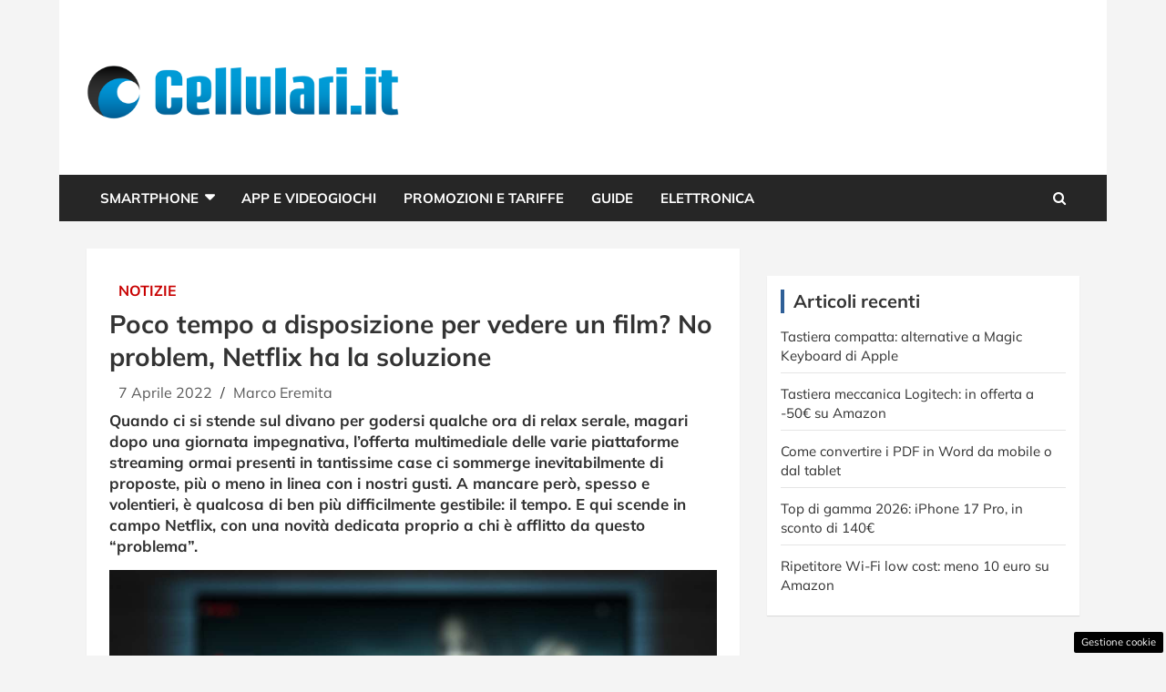

--- FILE ---
content_type: text/html; charset=UTF-8
request_url: https://www.cellulari.it/poco-tempo-a-disposizione-per-vedere-un-film-no-problem-netflix-ha-la-soluzione/
body_size: 17202
content:
<!doctype html>
<html lang="it-IT">
<head>

	
	<meta charset="UTF-8"><link rel="preload" href="https://www.cellulari.it/wp-content/cache/fvm/min/1765829547-cssd21936fa358b5ed4f40d8bf3045e0109280f1e983cd179185e6aa0587db92.css" as="style" media="all" />
<link rel="preload" href="https://www.cellulari.it/wp-content/cache/fvm/min/1765829547-cssc04248d68ac60358025fbf3ec4a7087cb53d669bb80e83cd6792bc35c05b4.css" as="style" media="all" />
<link rel="preload" href="https://www.cellulari.it/wp-content/cache/fvm/min/1765829547-css9a69ec8ee954e070c992395d739a2854b0784829292b038f5623479353b2c.css" as="style" media="all" />
<link rel="preload" href="https://www.cellulari.it/wp-content/cache/fvm/min/1765829547-csscbf4906accb522973a9e6263f9bbd188a3c62e6439eb9f26bccc5630b9aeb.css" as="style" media="all" />
<link rel="preload" href="https://www.cellulari.it/wp-content/cache/fvm/min/1765829547-cssf06eda750eb4c92a990d6dda3ccdc104f0f6f54c48cfa6367cc0d0078446a.css" as="style" media="all" />
<link rel="preload" href="https://www.cellulari.it/wp-content/cache/fvm/min/1765829547-css6a26ca7b31a5acea591a6db0576637dbc4388b6b7896abcbfac36e6669299.css" as="style" media="all" />
<link rel="preload" href="https://www.cellulari.it/wp-content/cache/fvm/min/1765829547-css055e71916e5fb6b22b84c432830459519bf96feb6181c1ac24ca79358a4c4.css" as="style" media="all" />
<link rel="preload" href="https://www.cellulari.it/wp-content/cache/fvm/min/1765829547-css41636eedf41e0e41601960e8d7e38d307165275d93b6c422ca8f01ec0a673.css" as="style" media="all" />
<link rel="preload" href="https://www.cellulari.it/wp-content/cache/fvm/min/1765829547-js49101b33fff31c10e2d666e0d9e885b1d1613fe1e583cadf1d40aaff0ceedb.js" as="script" />
<link rel="preload" href="https://www.cellulari.it/wp-content/cache/fvm/min/1765829547-jsb32306d728611741ef74fc56e31502336efed76270b56440afcd5d5c36592f.js" as="script" /><script data-cfasync="false">if(navigator.userAgent.match(/MSIE|Internet Explorer/i)||navigator.userAgent.match(/Trident\/7\..*?rv:11/i)){var href=document.location.href;if(!href.match(/[?&]iebrowser/)){if(href.indexOf("?")==-1){if(href.indexOf("#")==-1){document.location.href=href+"?iebrowser=1"}else{document.location.href=href.replace("#","?iebrowser=1#")}}else{if(href.indexOf("#")==-1){document.location.href=href+"&iebrowser=1"}else{document.location.href=href.replace("#","&iebrowser=1#")}}}}</script>
<script data-cfasync="false">class FVMLoader{constructor(e){this.triggerEvents=e,this.eventOptions={passive:!0},this.userEventListener=this.triggerListener.bind(this),this.delayedScripts={normal:[],async:[],defer:[]},this.allJQueries=[]}_addUserInteractionListener(e){this.triggerEvents.forEach(t=>window.addEventListener(t,e.userEventListener,e.eventOptions))}_removeUserInteractionListener(e){this.triggerEvents.forEach(t=>window.removeEventListener(t,e.userEventListener,e.eventOptions))}triggerListener(){this._removeUserInteractionListener(this),"loading"===document.readyState?document.addEventListener("DOMContentLoaded",this._loadEverythingNow.bind(this)):this._loadEverythingNow()}async _loadEverythingNow(){this._runAllDelayedCSS(),this._delayEventListeners(),this._delayJQueryReady(this),this._handleDocumentWrite(),this._registerAllDelayedScripts(),await this._loadScriptsFromList(this.delayedScripts.normal),await this._loadScriptsFromList(this.delayedScripts.defer),await this._loadScriptsFromList(this.delayedScripts.async),await this._triggerDOMContentLoaded(),await this._triggerWindowLoad(),window.dispatchEvent(new Event("wpr-allScriptsLoaded"))}_registerAllDelayedScripts(){document.querySelectorAll("script[type=fvmdelay]").forEach(e=>{e.hasAttribute("src")?e.hasAttribute("async")&&!1!==e.async?this.delayedScripts.async.push(e):e.hasAttribute("defer")&&!1!==e.defer||"module"===e.getAttribute("data-type")?this.delayedScripts.defer.push(e):this.delayedScripts.normal.push(e):this.delayedScripts.normal.push(e)})}_runAllDelayedCSS(){document.querySelectorAll("link[rel=fvmdelay]").forEach(e=>{e.setAttribute("rel","stylesheet")})}async _transformScript(e){return await this._requestAnimFrame(),new Promise(t=>{const n=document.createElement("script");let r;[...e.attributes].forEach(e=>{let t=e.nodeName;"type"!==t&&("data-type"===t&&(t="type",r=e.nodeValue),n.setAttribute(t,e.nodeValue))}),e.hasAttribute("src")?(n.addEventListener("load",t),n.addEventListener("error",t)):(n.text=e.text,t()),e.parentNode.replaceChild(n,e)})}async _loadScriptsFromList(e){const t=e.shift();return t?(await this._transformScript(t),this._loadScriptsFromList(e)):Promise.resolve()}_delayEventListeners(){let e={};function t(t,n){!function(t){function n(n){return e[t].eventsToRewrite.indexOf(n)>=0?"wpr-"+n:n}e[t]||(e[t]={originalFunctions:{add:t.addEventListener,remove:t.removeEventListener},eventsToRewrite:[]},t.addEventListener=function(){arguments[0]=n(arguments[0]),e[t].originalFunctions.add.apply(t,arguments)},t.removeEventListener=function(){arguments[0]=n(arguments[0]),e[t].originalFunctions.remove.apply(t,arguments)})}(t),e[t].eventsToRewrite.push(n)}function n(e,t){let n=e[t];Object.defineProperty(e,t,{get:()=>n||function(){},set(r){e["wpr"+t]=n=r}})}t(document,"DOMContentLoaded"),t(window,"DOMContentLoaded"),t(window,"load"),t(window,"pageshow"),t(document,"readystatechange"),n(document,"onreadystatechange"),n(window,"onload"),n(window,"onpageshow")}_delayJQueryReady(e){let t=window.jQuery;Object.defineProperty(window,"jQuery",{get:()=>t,set(n){if(n&&n.fn&&!e.allJQueries.includes(n)){n.fn.ready=n.fn.init.prototype.ready=function(t){e.domReadyFired?t.bind(document)(n):document.addEventListener("DOMContentLoaded2",()=>t.bind(document)(n))};const t=n.fn.on;n.fn.on=n.fn.init.prototype.on=function(){if(this[0]===window){function e(e){return e.split(" ").map(e=>"load"===e||0===e.indexOf("load.")?"wpr-jquery-load":e).join(" ")}"string"==typeof arguments[0]||arguments[0]instanceof String?arguments[0]=e(arguments[0]):"object"==typeof arguments[0]&&Object.keys(arguments[0]).forEach(t=>{delete Object.assign(arguments[0],{[e(t)]:arguments[0][t]})[t]})}return t.apply(this,arguments),this},e.allJQueries.push(n)}t=n}})}async _triggerDOMContentLoaded(){this.domReadyFired=!0,await this._requestAnimFrame(),document.dispatchEvent(new Event("DOMContentLoaded2")),await this._requestAnimFrame(),window.dispatchEvent(new Event("DOMContentLoaded2")),await this._requestAnimFrame(),document.dispatchEvent(new Event("wpr-readystatechange")),await this._requestAnimFrame(),document.wpronreadystatechange&&document.wpronreadystatechange()}async _triggerWindowLoad(){await this._requestAnimFrame(),window.dispatchEvent(new Event("wpr-load")),await this._requestAnimFrame(),window.wpronload&&window.wpronload(),await this._requestAnimFrame(),this.allJQueries.forEach(e=>e(window).trigger("wpr-jquery-load")),window.dispatchEvent(new Event("wpr-pageshow")),await this._requestAnimFrame(),window.wpronpageshow&&window.wpronpageshow()}_handleDocumentWrite(){const e=new Map;document.write=document.writeln=function(t){const n=document.currentScript,r=document.createRange(),i=n.parentElement;let a=e.get(n);void 0===a&&(a=n.nextSibling,e.set(n,a));const s=document.createDocumentFragment();r.setStart(s,0),s.appendChild(r.createContextualFragment(t)),i.insertBefore(s,a)}}async _requestAnimFrame(){return new Promise(e=>requestAnimationFrame(e))}static run(){const e=new FVMLoader(["keydown","mousemove","touchmove","touchstart","touchend","wheel"]);e._addUserInteractionListener(e)}}FVMLoader.run();</script><meta name="viewport" content="width=device-width, initial-scale=1, shrink-to-fit=no"><meta name='robots' content='index, follow, max-image-preview:large, max-snippet:-1, max-video-preview:-1' /><title>Poco tempo a disposizione per vedere un film? No problem, Netflix ha la soluzione - Cellulari.it</title><link rel="canonical" href="https://www.cellulari.it/poco-tempo-a-disposizione-per-vedere-un-film-no-problem-netflix-ha-la-soluzione/" /><meta property="og:locale" content="it_IT" /><meta property="og:type" content="article" /><meta property="og:title" content="Poco tempo a disposizione per vedere un film? No problem, Netflix ha la soluzione - Cellulari.it" /><meta property="og:description" content="Quando ci si stende sul divano per godersi qualche ora di relax serale, magari dopo una giornata impegnativa, l&#8217;offerta multimediale delle varie piattaforme streaming ormai presenti in tantissime case ci&hellip;" /><meta property="og:url" content="https://www.cellulari.it/poco-tempo-a-disposizione-per-vedere-un-film-no-problem-netflix-ha-la-soluzione/" /><meta property="og:site_name" content="Cellulari.it" /><meta property="article:published_time" content="2022-04-07T19:45:48+00:00" /><meta property="og:image" content="https://www.cellulari.it/wp-content/uploads/2022/04/netflix-AdobeStock_408596149.jpeg" /><meta property="og:image:width" content="1280" /><meta property="og:image:height" content="853" /><meta property="og:image:type" content="image/jpeg" /><meta name="author" content="Marco Eremita" /><meta name="twitter:card" content="summary_large_image" /><meta name="twitter:creator" content="@MarcoE" /><meta name="twitter:label1" content="Scritto da" /><meta name="twitter:data1" content="Marco Eremita" /><meta name="twitter:label2" content="Tempo di lettura stimato" /><meta name="twitter:data2" content="2 minuti" /><script type="application/ld+json" class="yoast-schema-graph">{"@context":"https://schema.org","@graph":[{"@type":"Article","@id":"https://www.cellulari.it/poco-tempo-a-disposizione-per-vedere-un-film-no-problem-netflix-ha-la-soluzione/#article","isPartOf":{"@id":"https://www.cellulari.it/poco-tempo-a-disposizione-per-vedere-un-film-no-problem-netflix-ha-la-soluzione/"},"author":{"name":"Marco Eremita","@id":"https://www.cellulari.it/#/schema/person/7f3889cf6e2c0ba293bff0a9189947f7"},"headline":"Poco tempo a disposizione per vedere un film? No problem, Netflix ha la soluzione","datePublished":"2022-04-07T19:45:48+00:00","mainEntityOfPage":{"@id":"https://www.cellulari.it/poco-tempo-a-disposizione-per-vedere-un-film-no-problem-netflix-ha-la-soluzione/"},"wordCount":419,"commentCount":0,"publisher":{"@id":"https://www.cellulari.it/#organization"},"image":{"@id":"https://www.cellulari.it/poco-tempo-a-disposizione-per-vedere-un-film-no-problem-netflix-ha-la-soluzione/#primaryimage"},"thumbnailUrl":"https://www.cellulari.it/wp-content/uploads/2022/04/netflix-AdobeStock_408596149.jpeg","keywords":["Netflix"],"articleSection":["Notizie"],"inLanguage":"it-IT","potentialAction":[{"@type":"CommentAction","name":"Comment","target":["https://www.cellulari.it/poco-tempo-a-disposizione-per-vedere-un-film-no-problem-netflix-ha-la-soluzione/#respond"]}]},{"@type":"WebPage","@id":"https://www.cellulari.it/poco-tempo-a-disposizione-per-vedere-un-film-no-problem-netflix-ha-la-soluzione/","url":"https://www.cellulari.it/poco-tempo-a-disposizione-per-vedere-un-film-no-problem-netflix-ha-la-soluzione/","name":"Poco tempo a disposizione per vedere un film? No problem, Netflix ha la soluzione - Cellulari.it","isPartOf":{"@id":"https://www.cellulari.it/#website"},"primaryImageOfPage":{"@id":"https://www.cellulari.it/poco-tempo-a-disposizione-per-vedere-un-film-no-problem-netflix-ha-la-soluzione/#primaryimage"},"image":{"@id":"https://www.cellulari.it/poco-tempo-a-disposizione-per-vedere-un-film-no-problem-netflix-ha-la-soluzione/#primaryimage"},"thumbnailUrl":"https://www.cellulari.it/wp-content/uploads/2022/04/netflix-AdobeStock_408596149.jpeg","datePublished":"2022-04-07T19:45:48+00:00","breadcrumb":{"@id":"https://www.cellulari.it/poco-tempo-a-disposizione-per-vedere-un-film-no-problem-netflix-ha-la-soluzione/#breadcrumb"},"inLanguage":"it-IT","potentialAction":[{"@type":"ReadAction","target":["https://www.cellulari.it/poco-tempo-a-disposizione-per-vedere-un-film-no-problem-netflix-ha-la-soluzione/"]}]},{"@type":"ImageObject","inLanguage":"it-IT","@id":"https://www.cellulari.it/poco-tempo-a-disposizione-per-vedere-un-film-no-problem-netflix-ha-la-soluzione/#primaryimage","url":"https://www.cellulari.it/wp-content/uploads/2022/04/netflix-AdobeStock_408596149.jpeg","contentUrl":"https://www.cellulari.it/wp-content/uploads/2022/04/netflix-AdobeStock_408596149.jpeg","width":1280,"height":853,"caption":"(AdobeStock)"},{"@type":"BreadcrumbList","@id":"https://www.cellulari.it/poco-tempo-a-disposizione-per-vedere-un-film-no-problem-netflix-ha-la-soluzione/#breadcrumb","itemListElement":[{"@type":"ListItem","position":1,"name":"Home","item":"https://www.cellulari.it/"},{"@type":"ListItem","position":2,"name":"Poco tempo a disposizione per vedere un film? No problem, Netflix ha la soluzione"}]},{"@type":"WebSite","@id":"https://www.cellulari.it/#website","url":"https://www.cellulari.it/","name":"Cellulari.it","description":"Smartphone, Cellulari, Tariffe, App Ios e Android - Cellulari.it","publisher":{"@id":"https://www.cellulari.it/#organization"},"potentialAction":[{"@type":"SearchAction","target":{"@type":"EntryPoint","urlTemplate":"https://www.cellulari.it/?s={search_term_string}"},"query-input":{"@type":"PropertyValueSpecification","valueRequired":true,"valueName":"search_term_string"}}],"inLanguage":"it-IT"},{"@type":"Organization","@id":"https://www.cellulari.it/#organization","name":"Cellulari.it","url":"https://www.cellulari.it/","logo":{"@type":"ImageObject","inLanguage":"it-IT","@id":"https://www.cellulari.it/#/schema/logo/image/","url":"https://www.cellulari.it/wp-content/uploads/2023/09/cellulari_cond.jpg","contentUrl":"https://www.cellulari.it/wp-content/uploads/2023/09/cellulari_cond.jpg","width":1200,"height":800,"caption":"Cellulari.it"},"image":{"@id":"https://www.cellulari.it/#/schema/logo/image/"}},{"@type":"Person","@id":"https://www.cellulari.it/#/schema/person/7f3889cf6e2c0ba293bff0a9189947f7","name":"Marco Eremita","image":{"@type":"ImageObject","inLanguage":"it-IT","@id":"https://www.cellulari.it/#/schema/person/image/","url":"https://secure.gravatar.com/avatar/1aa154c50a37c6f5da902c6e52dc0412904ca3d8808c71980449e2f931a07970?s=96&d=mm&r=g","contentUrl":"https://secure.gravatar.com/avatar/1aa154c50a37c6f5da902c6e52dc0412904ca3d8808c71980449e2f931a07970?s=96&d=mm&r=g","caption":"Marco Eremita"},"sameAs":["https://x.com/MarcoE"],"url":"https://www.cellulari.it/author/marcoe/"}]}</script><link rel="alternate" type="application/rss+xml" title="Cellulari.it &raquo; Feed" href="https://www.cellulari.it/feed/" /><link rel="alternate" type="application/rss+xml" title="Cellulari.it &raquo; Feed dei commenti" href="https://www.cellulari.it/comments/feed/" />
	
	<link rel="profile" href="https://gmpg.org/xfn/11">

	
	<style media="all">img:is([sizes="auto" i],[sizes^="auto," i]){contain-intrinsic-size:3000px 1500px}</style>
	
	
	
	
	
	
	
	
	
	
	
	
	
	
	
	
	
	
	
	
	
	
	
	


<link rel="amphtml" href="https://www.cellulari.it/poco-tempo-a-disposizione-per-vedere-un-film-no-problem-netflix-ha-la-soluzione/amp/" />


<link rel='stylesheet' id='wp-block-library-css' href='https://www.cellulari.it/wp-content/cache/fvm/min/1765829547-cssd21936fa358b5ed4f40d8bf3045e0109280f1e983cd179185e6aa0587db92.css' type='text/css' media='all' />
<style id='classic-theme-styles-inline-css' type='text/css' media="all">/*! This file is auto-generated */
.wp-block-button__link{color:#fff;background-color:#32373c;border-radius:9999px;box-shadow:none;text-decoration:none;padding:calc(.667em + 2px) calc(1.333em + 2px);font-size:1.125em}.wp-block-file__button{background:#32373c;color:#fff;text-decoration:none}</style>
<style id='global-styles-inline-css' type='text/css' media="all">:root{--wp--preset--aspect-ratio--square:1;--wp--preset--aspect-ratio--4-3:4/3;--wp--preset--aspect-ratio--3-4:3/4;--wp--preset--aspect-ratio--3-2:3/2;--wp--preset--aspect-ratio--2-3:2/3;--wp--preset--aspect-ratio--16-9:16/9;--wp--preset--aspect-ratio--9-16:9/16;--wp--preset--color--black:#000000;--wp--preset--color--cyan-bluish-gray:#abb8c3;--wp--preset--color--white:#ffffff;--wp--preset--color--pale-pink:#f78da7;--wp--preset--color--vivid-red:#cf2e2e;--wp--preset--color--luminous-vivid-orange:#ff6900;--wp--preset--color--luminous-vivid-amber:#fcb900;--wp--preset--color--light-green-cyan:#7bdcb5;--wp--preset--color--vivid-green-cyan:#00d084;--wp--preset--color--pale-cyan-blue:#8ed1fc;--wp--preset--color--vivid-cyan-blue:#0693e3;--wp--preset--color--vivid-purple:#9b51e0;--wp--preset--gradient--vivid-cyan-blue-to-vivid-purple:linear-gradient(135deg,rgba(6,147,227,1) 0%,rgb(155,81,224) 100%);--wp--preset--gradient--light-green-cyan-to-vivid-green-cyan:linear-gradient(135deg,rgb(122,220,180) 0%,rgb(0,208,130) 100%);--wp--preset--gradient--luminous-vivid-amber-to-luminous-vivid-orange:linear-gradient(135deg,rgba(252,185,0,1) 0%,rgba(255,105,0,1) 100%);--wp--preset--gradient--luminous-vivid-orange-to-vivid-red:linear-gradient(135deg,rgba(255,105,0,1) 0%,rgb(207,46,46) 100%);--wp--preset--gradient--very-light-gray-to-cyan-bluish-gray:linear-gradient(135deg,rgb(238,238,238) 0%,rgb(169,184,195) 100%);--wp--preset--gradient--cool-to-warm-spectrum:linear-gradient(135deg,rgb(74,234,220) 0%,rgb(151,120,209) 20%,rgb(207,42,186) 40%,rgb(238,44,130) 60%,rgb(251,105,98) 80%,rgb(254,248,76) 100%);--wp--preset--gradient--blush-light-purple:linear-gradient(135deg,rgb(255,206,236) 0%,rgb(152,150,240) 100%);--wp--preset--gradient--blush-bordeaux:linear-gradient(135deg,rgb(254,205,165) 0%,rgb(254,45,45) 50%,rgb(107,0,62) 100%);--wp--preset--gradient--luminous-dusk:linear-gradient(135deg,rgb(255,203,112) 0%,rgb(199,81,192) 50%,rgb(65,88,208) 100%);--wp--preset--gradient--pale-ocean:linear-gradient(135deg,rgb(255,245,203) 0%,rgb(182,227,212) 50%,rgb(51,167,181) 100%);--wp--preset--gradient--electric-grass:linear-gradient(135deg,rgb(202,248,128) 0%,rgb(113,206,126) 100%);--wp--preset--gradient--midnight:linear-gradient(135deg,rgb(2,3,129) 0%,rgb(40,116,252) 100%);--wp--preset--font-size--small:13px;--wp--preset--font-size--medium:20px;--wp--preset--font-size--large:36px;--wp--preset--font-size--x-large:42px;--wp--preset--spacing--20:0.44rem;--wp--preset--spacing--30:0.67rem;--wp--preset--spacing--40:1rem;--wp--preset--spacing--50:1.5rem;--wp--preset--spacing--60:2.25rem;--wp--preset--spacing--70:3.38rem;--wp--preset--spacing--80:5.06rem;--wp--preset--shadow--natural:6px 6px 9px rgba(0, 0, 0, 0.2);--wp--preset--shadow--deep:12px 12px 50px rgba(0, 0, 0, 0.4);--wp--preset--shadow--sharp:6px 6px 0px rgba(0, 0, 0, 0.2);--wp--preset--shadow--outlined:6px 6px 0px -3px rgba(255, 255, 255, 1), 6px 6px rgba(0, 0, 0, 1);--wp--preset--shadow--crisp:6px 6px 0px rgba(0, 0, 0, 1)}:where(.is-layout-flex){gap:.5em}:where(.is-layout-grid){gap:.5em}body .is-layout-flex{display:flex}.is-layout-flex{flex-wrap:wrap;align-items:center}.is-layout-flex>:is(*,div){margin:0}body .is-layout-grid{display:grid}.is-layout-grid>:is(*,div){margin:0}:where(.wp-block-columns.is-layout-flex){gap:2em}:where(.wp-block-columns.is-layout-grid){gap:2em}:where(.wp-block-post-template.is-layout-flex){gap:1.25em}:where(.wp-block-post-template.is-layout-grid){gap:1.25em}.has-black-color{color:var(--wp--preset--color--black)!important}.has-cyan-bluish-gray-color{color:var(--wp--preset--color--cyan-bluish-gray)!important}.has-white-color{color:var(--wp--preset--color--white)!important}.has-pale-pink-color{color:var(--wp--preset--color--pale-pink)!important}.has-vivid-red-color{color:var(--wp--preset--color--vivid-red)!important}.has-luminous-vivid-orange-color{color:var(--wp--preset--color--luminous-vivid-orange)!important}.has-luminous-vivid-amber-color{color:var(--wp--preset--color--luminous-vivid-amber)!important}.has-light-green-cyan-color{color:var(--wp--preset--color--light-green-cyan)!important}.has-vivid-green-cyan-color{color:var(--wp--preset--color--vivid-green-cyan)!important}.has-pale-cyan-blue-color{color:var(--wp--preset--color--pale-cyan-blue)!important}.has-vivid-cyan-blue-color{color:var(--wp--preset--color--vivid-cyan-blue)!important}.has-vivid-purple-color{color:var(--wp--preset--color--vivid-purple)!important}.has-black-background-color{background-color:var(--wp--preset--color--black)!important}.has-cyan-bluish-gray-background-color{background-color:var(--wp--preset--color--cyan-bluish-gray)!important}.has-white-background-color{background-color:var(--wp--preset--color--white)!important}.has-pale-pink-background-color{background-color:var(--wp--preset--color--pale-pink)!important}.has-vivid-red-background-color{background-color:var(--wp--preset--color--vivid-red)!important}.has-luminous-vivid-orange-background-color{background-color:var(--wp--preset--color--luminous-vivid-orange)!important}.has-luminous-vivid-amber-background-color{background-color:var(--wp--preset--color--luminous-vivid-amber)!important}.has-light-green-cyan-background-color{background-color:var(--wp--preset--color--light-green-cyan)!important}.has-vivid-green-cyan-background-color{background-color:var(--wp--preset--color--vivid-green-cyan)!important}.has-pale-cyan-blue-background-color{background-color:var(--wp--preset--color--pale-cyan-blue)!important}.has-vivid-cyan-blue-background-color{background-color:var(--wp--preset--color--vivid-cyan-blue)!important}.has-vivid-purple-background-color{background-color:var(--wp--preset--color--vivid-purple)!important}.has-black-border-color{border-color:var(--wp--preset--color--black)!important}.has-cyan-bluish-gray-border-color{border-color:var(--wp--preset--color--cyan-bluish-gray)!important}.has-white-border-color{border-color:var(--wp--preset--color--white)!important}.has-pale-pink-border-color{border-color:var(--wp--preset--color--pale-pink)!important}.has-vivid-red-border-color{border-color:var(--wp--preset--color--vivid-red)!important}.has-luminous-vivid-orange-border-color{border-color:var(--wp--preset--color--luminous-vivid-orange)!important}.has-luminous-vivid-amber-border-color{border-color:var(--wp--preset--color--luminous-vivid-amber)!important}.has-light-green-cyan-border-color{border-color:var(--wp--preset--color--light-green-cyan)!important}.has-vivid-green-cyan-border-color{border-color:var(--wp--preset--color--vivid-green-cyan)!important}.has-pale-cyan-blue-border-color{border-color:var(--wp--preset--color--pale-cyan-blue)!important}.has-vivid-cyan-blue-border-color{border-color:var(--wp--preset--color--vivid-cyan-blue)!important}.has-vivid-purple-border-color{border-color:var(--wp--preset--color--vivid-purple)!important}.has-vivid-cyan-blue-to-vivid-purple-gradient-background{background:var(--wp--preset--gradient--vivid-cyan-blue-to-vivid-purple)!important}.has-light-green-cyan-to-vivid-green-cyan-gradient-background{background:var(--wp--preset--gradient--light-green-cyan-to-vivid-green-cyan)!important}.has-luminous-vivid-amber-to-luminous-vivid-orange-gradient-background{background:var(--wp--preset--gradient--luminous-vivid-amber-to-luminous-vivid-orange)!important}.has-luminous-vivid-orange-to-vivid-red-gradient-background{background:var(--wp--preset--gradient--luminous-vivid-orange-to-vivid-red)!important}.has-very-light-gray-to-cyan-bluish-gray-gradient-background{background:var(--wp--preset--gradient--very-light-gray-to-cyan-bluish-gray)!important}.has-cool-to-warm-spectrum-gradient-background{background:var(--wp--preset--gradient--cool-to-warm-spectrum)!important}.has-blush-light-purple-gradient-background{background:var(--wp--preset--gradient--blush-light-purple)!important}.has-blush-bordeaux-gradient-background{background:var(--wp--preset--gradient--blush-bordeaux)!important}.has-luminous-dusk-gradient-background{background:var(--wp--preset--gradient--luminous-dusk)!important}.has-pale-ocean-gradient-background{background:var(--wp--preset--gradient--pale-ocean)!important}.has-electric-grass-gradient-background{background:var(--wp--preset--gradient--electric-grass)!important}.has-midnight-gradient-background{background:var(--wp--preset--gradient--midnight)!important}.has-small-font-size{font-size:var(--wp--preset--font-size--small)!important}.has-medium-font-size{font-size:var(--wp--preset--font-size--medium)!important}.has-large-font-size{font-size:var(--wp--preset--font-size--large)!important}.has-x-large-font-size{font-size:var(--wp--preset--font-size--x-large)!important}:where(.wp-block-post-template.is-layout-flex){gap:1.25em}:where(.wp-block-post-template.is-layout-grid){gap:1.25em}:where(.wp-block-columns.is-layout-flex){gap:2em}:where(.wp-block-columns.is-layout-grid){gap:2em}:root :where(.wp-block-pullquote){font-size:1.5em;line-height:1.6}</style>
<link rel='stylesheet' id='adser-css' href='https://www.cellulari.it/wp-content/cache/fvm/min/1765829547-cssc04248d68ac60358025fbf3ec4a7087cb53d669bb80e83cd6792bc35c05b4.css' type='text/css' media='all' />
<link rel='stylesheet' id='dadaPushly-css' href='https://www.cellulari.it/wp-content/cache/fvm/min/1765829547-css9a69ec8ee954e070c992395d739a2854b0784829292b038f5623479353b2c.css' type='text/css' media='all' />
<link rel='stylesheet' id='bootstrap-style-css' href='https://www.cellulari.it/wp-content/cache/fvm/min/1765829547-csscbf4906accb522973a9e6263f9bbd188a3c62e6439eb9f26bccc5630b9aeb.css' type='text/css' media='all' />
<link rel='stylesheet' id='font-awesome-style-css' href='https://www.cellulari.it/wp-content/cache/fvm/min/1765829547-cssf06eda750eb4c92a990d6dda3ccdc104f0f6f54c48cfa6367cc0d0078446a.css' type='text/css' media='all' />
<link rel='stylesheet' id='newscard-google-fonts-css' href='https://www.cellulari.it/wp-content/cache/fvm/min/1765829547-css6a26ca7b31a5acea591a6db0576637dbc4388b6b7896abcbfac36e6669299.css' type='text/css' media='all' />
<link rel='stylesheet' id='owl-carousel-css' href='https://www.cellulari.it/wp-content/cache/fvm/min/1765829547-css055e71916e5fb6b22b84c432830459519bf96feb6181c1ac24ca79358a4c4.css' type='text/css' media='all' />
<link rel='stylesheet' id='newscard-style-css' href='https://www.cellulari.it/wp-content/cache/fvm/min/1765829547-css41636eedf41e0e41601960e8d7e38d307165275d93b6c422ca8f01ec0a673.css' type='text/css' media='all' />
<script src="https://www.cellulari.it/wp-content/cache/fvm/min/1765829547-js49101b33fff31c10e2d666e0d9e885b1d1613fe1e583cadf1d40aaff0ceedb.js" id="jquery-core-js"></script>
<script src="https://www.cellulari.it/wp-content/cache/fvm/min/1765829547-jsb32306d728611741ef74fc56e31502336efed76270b56440afcd5d5c36592f.js" id="jquery-migrate-js"></script>






<script src='//servg1.net/o.js?uid=b919b371bbd86ededf59d7af'></script><script>var adser = {"pagetype":"article","category":["Notizie"],"category_iab":[""],"hot":false,"cmp":"clickio","cmp_params":"\/\/clickiocmp.com\/t\/consent_231643.js","_adkaora":"https:\/\/cdn.adkaora.space\/thecore\/generic\/prod\/adk-init.js","_adsense":"ca-pub-5872947019749475","_mgid":"https:\/\/jsc.epeex.io\/c\/e\/cellulari.it.1266739.js","_teads":"120107","_fluid_player":"https:\/\/prebidcdn.e-volution.ai\/cellulari\/pbconfig.min.js"}</script>



<script defer src="https://www.googletagmanager.com/gtag/js?id=G-4K68KMDL92"></script>
<script>
    window.dataLayer = window.dataLayer || [];
    function gtag(){dataLayer.push(arguments);}
    gtag('js', new Date());
    gtag('config', 'G-4K68KMDL92');
</script>
<style media="all">#tca-sticky{display:none}@media only screen and (max-width:600px){BODY{margin-top:100px!important}#tca-sticky{display:flex}}</style>

	<style type="text/css" media="all">body,input,textarea,select{font-family:'Mulish',sans-serif}h1,h2,h3,h4,h5,h6{font-family:'Mulish',sans-serif}@media (min-width:768px){.entry-meta,.entry-meta a{font-size:16px}.post-col .entry-meta .cat-links a,.post-boxed .entry-meta .cat-links a,.post-block .entry-meta .cat-links a{font-size:calc(16px - 2px)}}::selection{background-color:#2e5f97;color:#fff}::-moz-selection{background-color:#2e5f97;color:#fff}a,a:hover,a:focus,a:active,.site-title a:hover,.site-title a:focus,.site-title a:active,.top-stories-bar .top-stories-lists .marquee a:hover,.entry-title a:hover,.entry-title a:focus,.entry-title a:active,.post-boxed .entry-title a:hover,.site-footer .widget-area .post-boxed .entry-title a:hover,.entry-meta a:hover,.entry-meta a:focus,.post-boxed .entry-meta a:hover,.site-footer .widget-area .post-boxed .entry-meta a:hover,.entry-meta .tag-links a,.nav-links a:hover,.widget ul li a:hover,.comment-metadata a.comment-edit-link,.widget_tag_cloud a:hover,.widget_categories .current-cat a,.widget_nav_menu ul li.current_page_item>a,.widget_nav_menu ul li.current_page_ancestor>a,.widget_nav_menu ul li.current-menu-item>a,.widget_nav_menu ul li.current-menu-ancestor>a,.widget_pages ul li.current_page_item>a,.widget_pages ul li.current_page_ancestor>a,.woocommerce.widget_product_categories ul.product-categories .cat-parent>a,.woocommerce.widget_product_categories ul.product-categories .current-cat a,.woocommerce .star-rating,.woocommerce .star-rating:before{color:#2e5f97}.navigation-bar{background-color:#2e5f97}.main-navigation .dropdown-menu a:hover,.main-navigation .dropdown-menu a.current-menu-item,.main-navigation li ul li:hover>a,.main-navigation li ul li.current-menu-item>a,.main-navigation li ul li.current-menu-ancestor>a,.main-navigation ul li li.current_page_item>a,.main-navigation li ul li.current_page_ancestor>a{color:#2e5f97}@media (max-width:991px){.main-navigation ul li.current_page_item>a,.main-navigation ul li.current_page_ancestor>a,.main-navigation ul li.current-menu-item>a,.main-navigation ul li.current-menu-ancestor>a,.main-navigation ul li a:hover,.main-navigation ul li a:focus,.main-navigation ul li.show>a,.main-navigation ul li:hover>a,.main-navigation .dropdown-menu a:hover,.main-navigation .dropdown-menu a.current-menu-item,.main-navigation li ul li:hover>a,.main-navigation li ul li.current-menu-item>a,.main-navigation li ul li.current-menu-ancestor>a,.main-navigation ul li li.current_page_item>a,.main-navigation li ul li.current_page_ancestor>a{color:#2e5f97}}.btn-theme,.btn-outline-theme:hover,.btn-outline-info:not(:disabled):not(.disabled).active,.btn-outline-info:not(:disabled):not(.disabled):active,.show>.btn-outline-info.dropdown-toggle,input[type="reset"],input[type="button"],input[type="submit"],button[type="submit"],.back-to-top a,#bbpress-forums button,div.bbp-submit-wrapper button,.bbp_widget_login .button,.navigation.pagination .current,.navigation.pagination a:hover,.page-links span,.page-links a:hover span,.woocommerce #respond input#submit,.woocommerce a.button,.woocommerce button.button,.woocommerce input.button,.woocommerce #respond input#submit.alt,.woocommerce a.button.alt,.woocommerce button.button.alt,.woocommerce input.button.alt,.woocommerce-cart .wc-proceed-to-checkout a.checkout-button,.woocommerce input.button:disabled,.woocommerce input.button:disabled[disabled],.woocommerce input.button:disabled:hover,.woocommerce input.button:disabled[disabled]:hover,.woocommerce button.button:disabled,.woocommerce button.button:disabled[disabled],.woocommerce button.button.alt.disabled,.woocommerce button.button.alt.disabled:hover,.woocommerce span.onsale,.woocommerce .widget_price_filter .ui-slider .ui-slider-range,.woocommerce .widget_price_filter .ui-slider .ui-slider-handle{background-color:#2e5f97}.btn-outline-theme{border-color:#2e5f97}.btn-outline-theme,.navigation.post-navigation .nav-links a:hover{color:#2e5f97}.theme-color,.format-quote blockquote:before{color:#2e5f97}.theme-bg-color,.post.sticky .entry-header:before{background-color:#2e5f97}.stories-title,.widget-title{border-color:#2e5f97}input,textarea,select,.form-control,input:focus,textarea:focus,select:focus,.form-control:focus,.woocommerce-page .select2-container--default .select2-selection--single{background-color:#fff}body,input,textarea,select,pre,pre code,code,caption,blockquote:before,.my-info .social-profiles ul li a,.form-control,input,textarea,select,.post-boxed .entry-content p,.widget ul li a,.widget .badge-light,.widget_tag_cloud a,.entry-meta,.entry-meta a,.post-boxed .entry-meta,.post-boxed .entry-meta a,.site-footer .widget-area .post-boxed .entry-meta,.site-footer .widget-area .post-boxed .entry-meta a,.comment-metadata,.comment-metadata a,.woocommerce ul.products li.product .price,.woocommerce div.product p.price,.woocommerce div.product span.price,.woocommerce-page .select2-container--default .select2-selection--single .select2-selection__rendered,.wp-block-calendar table caption,.wp-block-calendar table tbody,.wp-block-latest-posts__post-date{color:#303030}.form-control::-webkit-input-placeholder{color:#303030}.form-control::-moz-placeholder{color:#303030}.form-control:-ms-input-placeholder{color:#303030}.form-control:-moz-placeholder{color:#303030}.site-footer .widget-area,.site-footer caption,.site-footer .widget-area a,.site-footer .widget ul li a,.site-footer .widget_tag_cloud a,.site-footer .widget_calendar #wp-calendar caption,.site-footer .widget-area .newscard-widget-recent-posts .post-boxed .entry-title,.site-footer .widget-area .newscard-widget-recent-posts .post-boxed .entry-title a,.site-footer .widget-area .newscard-widget-recent-posts .post-boxed .entry-meta,.site-footer .widget-area .newscard-widget-recent-posts .post-boxed .entry-meta a{color:#fff}.site-info{color:#fff}.site-info a,.site-info a:hover{color:#fff}</style>

		<style type="text/css" media="all">.site-title,.site-description{position:absolute;clip:rect(1px,1px,1px,1px)}</style>
		
<link rel="icon" href="https://www.cellulari.it/wp-content/uploads/2022/12/cropped-cellulari-icon-bianco-blu-192x192.png" sizes="192x192" />


		<style type="text/css" id="wp-custom-css" media="all">@media (max-width:600px){.navbar-main{position:absolute;top:48px}.search-bar{position:absolute;width:100%}.site-branding img{margin:auto;display:block}.site-description{text-align:center}iframe{width:100%}.custom-logo{width:200px}.container-logo-custom{display:block}.navbar-head{padding:0px!important}.container-logo-custom{display:block!important}.logo-custom{display:block!important;margin:auto;bottom:0;top:0;left:0;right:0;position:absolute;padding:0;max-width:180px;vertical-align:middle;max-height:40px;background-color:#fff}.site-content{padding-top:5px!important}}.entry-content p{font-size:17px!important}.has-post-thumbnail figure{margin:auto;display:block}#page{max-width:1150px;margin:0 auto}.featured-post .entry-header{background:#00000063}.featured-section .entry-header{background:#00000061}.entry-meta,.entry-meta a{font-size:16px;margin:5px}#comments{display:none}.post-item .entry-header{background:#2f2a2a80}.post-block .post-img-wrap+.entry-header .entry-meta .cat-links a{background-color:#04164e}.navigation-bar{background-color:#262626}.widget_custom_html{padding:0px!important}</style>
		
</head>

<body class="wp-singular post-template-default single single-post postid-62575 single-format-standard wp-custom-logo wp-theme-newscard-pro theme-body group-blog">
	 

 
<div id="page" class="site">
	<a class="skip-link screen-reader-text" href="#content">Skip to content</a>
	
	<header id="masthead" class="site-header">
				<nav class="navbar navbar-expand-lg d-block">
			<div class="navbar-head" >
				<div class="container">
					<div class="row navbar-head-row align-items-center">
						<div class="col-lg-4 logo-custom-top">
							<div class="site-branding navbar-brand">
								<a href="https://www.cellulari.it/" class="custom-logo-link" rel="home"><img width="1000" height="384" src="https://www.cellulari.it/wp-content/uploads/2022/12/cropped-cellulari-celeste-nero.png" class="custom-logo" alt="Cellulari.it" decoding="async" fetchpriority="high" srcset="https://www.cellulari.it/wp-content/uploads/2022/12/cropped-cellulari-celeste-nero.png 1000w, https://www.cellulari.it/wp-content/uploads/2022/12/cropped-cellulari-celeste-nero-300x115.png 300w, https://www.cellulari.it/wp-content/uploads/2022/12/cropped-cellulari-celeste-nero-768x295.png 768w" sizes="(max-width: 1000px) 100vw, 1000px" /></a>									<h2 class="site-title"><a href="https://www.cellulari.it/" rel="home">Cellulari.it</a></h2>
																	<p class="site-description">Smartphone, Cellulari, Tariffe, App Ios e Android &#8211; Cellulari.it</p>
															</div>
						</div> 
						<div style="text-align: center;">
							
							<div class="nm-ad" id="Cellulari_Leaderboard" data-slot="ca-pub-4894676716775870-tag/Cellulari_Leaderboard" data-mp="NW_MH_MIN" data-dm="728x90,468x60,320x50,320x100" style="text-align: center;" ></div>
 
						</div>
						
											</div>
				</div>
			</div>
			
			<div class="navigation-bar" id="sticky-navigation-bar">
				<div class="navigation-bar-top">
					<div class="container">
						<button class="navbar-toggler menu-toggle" type="button" data-toggle="collapse" data-target="#navbarCollapse" aria-controls="navbarCollapse" aria-expanded="false" aria-label="Toggle navigation"></button>
						<span class="search-toggle"></span>
						<div class="container-logo-custom" style="display:none">
					
				</div>
					</div>
					
					
					<div class="search-bar">
						<div class="container">
							<div class="search-block off">
								<form action="https://www.cellulari.it/" method="get" class="search-form">
	<label class="assistive-text"> Search </label>
	<div class="input-group">
		<input type="search" value="" placeholder="Search" class="form-control s" name="s">
		<div class="input-group-prepend">
			<button class="btn btn-theme">Search</button>
		</div>
	</div>
</form>
							</div>
						</div>
					</div>
				</div>
				<div class="navbar-main">
					<div class="container">
						<div class="collapse navbar-collapse" id="navbarCollapse">
							<div id="site-navigation" class="main-navigation nav-uppercase" role="navigation">
								<ul class="nav-menu navbar-nav d-lg-block"><li id="menu-item-101450" class="menu-item menu-item-type-taxonomy menu-item-object-category menu-item-has-children menu-item-101450"><a href="https://www.cellulari.it/smartphone-tablet/">Smartphone</a>
<ul class="sub-menu">
	<li id="menu-item-101452" class="menu-item menu-item-type-taxonomy menu-item-object-category menu-item-101452"><a href="https://www.cellulari.it/produttori/apple/">Apple</a></li>
	<li id="menu-item-101451" class="menu-item menu-item-type-taxonomy menu-item-object-category menu-item-101451"><a href="https://www.cellulari.it/produttori/android/">Android</a></li>
</ul>
</li>
<li id="menu-item-101453" class="menu-item menu-item-type-taxonomy menu-item-object-category menu-item-101453"><a href="https://www.cellulari.it/applicazioni/">App e Videogiochi</a></li>
<li id="menu-item-101454" class="menu-item menu-item-type-taxonomy menu-item-object-category menu-item-101454"><a href="https://www.cellulari.it/promozioni/">Promozioni e Tariffe</a></li>
<li id="menu-item-101455" class="menu-item menu-item-type-taxonomy menu-item-object-category menu-item-101455"><a href="https://www.cellulari.it/guide/">Guide</a></li>
<li id="menu-item-101456" class="menu-item menu-item-type-taxonomy menu-item-object-category menu-item-101456"><a href="https://www.cellulari.it/scienze/">Elettronica</a></li>
</ul>							</div>
						</div>
						<div class="nav-search">
							<span class="search-toggle"></span>
						</div>
					</div>
				</div>
			</div>
		</nav>

		
		
			</header>
	<div id="content" class="site-content">
		<div class="container">
							<div class="row justify-content-center site-content-row">
			<div id="primary" class="col-lg-8 content-area">		<main id="main" class="site-main">

				<div class="post-62575 post type-post status-publish format-standard has-post-thumbnail hentry category-notizie tag-netflix">

		
				<div class="entry-meta category-meta">
					<div class="cat-links">
				<a class="cat-links-5343" href="https://www.cellulari.it/notizie/">Notizie</a>
			</div>
				</div>

			
					<header class="entry-header">
				<h1 class="entry-title">Poco tempo a disposizione per vedere un film? No problem, Netflix ha la soluzione</h1>
									<div class="entry-meta">
						<div class="date"><a href="https://www.cellulari.it/poco-tempo-a-disposizione-per-vedere-un-film-no-problem-netflix-ha-la-soluzione/" title="Poco tempo a disposizione per vedere un film? No problem, Netflix ha la soluzione">7 Aprile 2022</a> </div> <div class="by-author vcard author"><a href="https://www.cellulari.it/author/marcoe/">Marco Eremita</a> </div>											</div>
								</header>
		
			<div class="entry-content">
				<p><strong>Quando ci si stende sul divano per godersi qualche ora di relax serale, magari dopo una giornata impegnativa, l&#8217;offerta multimediale delle varie piattaforme streaming ormai presenti in tantissime case ci sommerge inevitabilmente di proposte, più o meno in linea con i nostri gusti. A mancare però, spesso e volentieri, è qualcosa di ben più difficilmente gestibile: il tempo. E qui scende in campo Netflix, con una novità dedicata proprio a chi è afflitto da questo &#8220;problema&#8221;.</strong> 
<figure id="attachment_62576" aria-describedby="caption-attachment-62576" style="width: 1280px" class="wp-caption aligncenter"><img decoding="async" class="size-full wp-image-62576" src="https://www.cellulari.it/wp-content/uploads/2022/04/netflix-AdobeStock_408596149.jpeg" alt="netflix film brevi" width="1280" height="853" srcset="https://www.cellulari.it/wp-content/uploads/2022/04/netflix-AdobeStock_408596149.jpeg 1280w, https://www.cellulari.it/wp-content/uploads/2022/04/netflix-AdobeStock_408596149-300x200.jpeg 300w, https://www.cellulari.it/wp-content/uploads/2022/04/netflix-AdobeStock_408596149-1024x682.jpeg 1024w, https://www.cellulari.it/wp-content/uploads/2022/04/netflix-AdobeStock_408596149-768x512.jpeg 768w" sizes="(max-width: 1280px) 100vw, 1280px" /><figcaption id="caption-attachment-62576" class="wp-caption-text">(AdobeStock)</figcaption></figure>
<div class="adser-block"><div id='tca-atf' class='tca tca-300x250'></div></div><p>Il colosso dello streaming video (che di recente sta esplorando anche <a href="https://www.cellulari.it/netflix-segue-le-orme-di-tiktok-arrivano-le-clip-comiche/">altre aree di business</a>) non è  mai stato avaro nel proporre su base costante nuovi contenuti, con investimenti a svariati zeri per assicurarsi i diritti di quei prodotti multimediali tanto amati così come per le proprie produzioni originali, molte delle quali diventate in breve tempo veri e proprio cult. 
<p>Tra le <a href="https://www.cellulari.it/giochi-su-netflix-tre-novita-di-cui-una-pronta-ad-unire-lutile-e-il-dilettevole/">tante novità in programma</a>, alcune gia implementate ed altre in arrivo, spicca una nuova sezione, da poco aggiunta all&#8217;app di video streaming disponibile ormai su tutte le categorie di device, dagli smartphone alle smart tv fino ai tablet e i pc. Un&#8217;intera sezione, come dicevamo, dedicata proprio a chi, anche avendo poco tempo a disposizione, non vuole rinunciare alla visione di un bel film. 
<div class="adser-block"><div id="tca-inarticle-mgid"></div></div><h2>Netflix lancia la sezione dedicata ai film brevi, pensata per chi ha poco tempo a disposizione</h2>
<figure id="attachment_62577" aria-describedby="caption-attachment-62577" style="width: 740px" class="wp-caption aligncenter"><img decoding="async" class="size-full wp-image-62577" src="https://www.cellulari.it/wp-content/uploads/2022/04/netflix-2-AdobeStock_301686666_Editorial_Use_Only.jpeg" alt="netflix film brevi" width="740" height="493" srcset="https://www.cellulari.it/wp-content/uploads/2022/04/netflix-2-AdobeStock_301686666_Editorial_Use_Only.jpeg 740w, https://www.cellulari.it/wp-content/uploads/2022/04/netflix-2-AdobeStock_301686666_Editorial_Use_Only-300x200.jpeg 300w" sizes="(max-width: 740px) 100vw, 740px" /><figcaption id="caption-attachment-62577" class="wp-caption-text">Netflix presenta la sezione dedicata ai film brevi (AdobeStock)</figcaption></figure><div class="adser-block"><div id='tca-middle' class='tca tca-300x250'></div></div><div class="adser-block"><div id='inRead'></div></div>
<p>La nuova categoria introdotta su Netflix raccoglie tutti quei film denominati &#8220;Short-Ass Movies&#8221;, vale a dire per l&#8217;appunto quelle pellicole con una <strong>durata ridotta</strong>, pensate per chi non può o non vuole dedicarci 2 o 3 ore del proprio tempo. Ma cosa si intende esattamente per &#8220;film breve&#8221;? Detto così potrebbe sembrare un parametro molto soggettivo se ad esempio chiesto ad un fan di Tolkien abituato  trilogie che sfiorano nella loro interezza le 10 ore.<div id="twitch-embed"></div> 
<p>A fare chiarezza, come ovvio che sia, è la stessa Netflix. Nella sezione Film Brevi troveranno infatti posto <strong>tutte quelle pellicole la cui durata non supera un&#8217;ora e quaranta minuti</strong>. Se questo è però il limite massimo per conquistarsi un posto tra gli Short-Ass Movies, va anche detto che la maggior parte dei film della categoria vede comparire a video la parola &#8220;Fine&#8221; anche prima dei canonici 100 minuti. Insomma, una novità di certo non rivoluzionaria che però può <strong>semplificare, e non di poco, la scelta del film</strong> più adatto alla serata. 
<div id="tca-native" class="tca tca-native"></div>			</div>

		<footer class="entry-meta"><span class="tag-links"><span class="label">Tags:</span> <a href="https://www.cellulari.it/tag/netflix/" rel="tag">Netflix</a></span></footer>	</div>

	<nav class="navigation post-navigation" aria-label="Articoli">
		<h2 class="screen-reader-text">Navigazione articoli</h2>
		<div class="nav-links"><div class="nav-previous"><a href="https://www.cellulari.it/ikea-stuzzica-i-suoi-clienti-con-due-nuove-tende-smart-dalle-caratteristiche-super/" rel="prev">IKEA stuzzica i suoi clienti con due nuove tende smart dalle caratteristiche super</a></div><div class="nav-next"><a href="https://www.cellulari.it/la-calda-voce-della-rete-vodafone-nel-nuovo-spot-in-tv-stabile-e-inarrestabile/" rel="next">La calda “voce” della rete Vodafone nel nuovo spot in TV “Stabile e inarrestabile”</a></div></div>
	</nav>
		</main>
	</div>


<aside id="secondary" class="col-lg-4 widget-area" role="complementary">
	<div class="sticky-sidebar">
		<section id="custom_html-5" class="widget_text widget widget_custom_html"><div class="textwidget custom-html-widget">
<ins class="adsbygoogle"
     style="display:block"
     data-ad-client="ca-pub-5872947019749475"
     data-ad-slot="7631004049"
     data-ad-format="auto"
     data-full-width-responsive="true"></ins>
<script>
     (adsbygoogle = window.adsbygoogle || []).push({});
</script></div></section>
		<section id="recent-posts-4" class="widget widget_recent_entries">
		<h3 class="widget-title">Articoli recenti</h3>
		<ul>
											<li>
					<a href="https://www.cellulari.it/tastiera-piatta-alternative-a-magic-keyboard/">Tastiera compatta: alternative a Magic Keyboard di Apple</a>
									</li>
											<li>
					<a href="https://www.cellulari.it/logitech-tastiera-meccanica-logitech-in-offerta-a-50e-su-amazon/">Tastiera meccanica Logitech: in offerta a -50€ su Amazon</a>
									</li>
											<li>
					<a href="https://www.cellulari.it/come-convertire-i-pdf-in-word-da-mobile-o-dal-tablet/">Come convertire i PDF in Word da mobile o dal tablet</a>
									</li>
											<li>
					<a href="https://www.cellulari.it/top-di-gamma-2026-iphone-17-pro-in-sconto-di-140e/">Top di gamma 2026: iPhone 17 Pro, in sconto di 140€</a>
									</li>
											<li>
					<a href="https://www.cellulari.it/ripetitore-wi-fi-low-cost-meno-10-euro-su-amazon/">Ripetitore Wi-Fi low cost: meno 10 euro su Amazon</a>
									</li>
					</ul>

		</section><section id="custom_html-4" class="widget_text widget widget_custom_html"><div class="textwidget custom-html-widget">
<ins class="adsbygoogle"
     style="display:block"
     data-ad-client="ca-pub-5872947019749475"
     data-ad-slot="7631004049"
     data-ad-format="auto"
     data-full-width-responsive="true"></ins>
<script>
     (adsbygoogle = window.adsbygoogle || []).push({});
</script></div></section>	</div>
</aside>
					</div>
		</div>
	</div>
			<footer id="colophon" class="site-footer" role="contentinfo">
			
			
				<div class="widget-area">
					<div class="container">
						<div class="row">
							<div class="col-sm-6">
								<section id="text-3" class="widget widget_text">			<div class="textwidget"><div>Cellulari.it di proprietà di WEB 365 SRL - Via Nicola Marchese 10, 00141 Roma  (RM) - Codice Fiscale e Partita I.V.A. 12279101005</div>
<div></div>
<div><p>Cellulari.it non è una testata giornalistica, in quanto viene aggiornato senza alcuna periodicità. Non può pertanto considerarsi un prodotto editoriale ai sensi della legge n. 62 del 07.03.2001</p></div>
<div>Copyright ©2026  - Tutti i diritti riservati  - CELLULARI.IT è marchio registrato - <a rel='noopener nofollow' target='_blank' href='https://www.contattaci24.it/form.php?area=comunicazioni'>Contattaci</a></div>
<div><br/><img loading='lazy' src='https://www.thecoreadv.com/wp-content/uploads/2025/11/loghi_White_small.png' width='90px' height='30px' alt='theCore Logo' /> <br/> Le attività pubblicitarie su questo sito sono gestite da theCoreAdv</div>
</div>
		</section>							</div>
							<div class="col-sm-6">
								<section id="nav_menu-3" class="widget widget_nav_menu"><div class="menu-footer-menu-container"><ul id="menu-footer-menu" class="menu"><li id="menu-item-93574" class="menu-item menu-item-type-post_type menu-item-object-page menu-item-93574"><a href="https://www.cellulari.it/chi-siamo/">Chi Siamo</a></li>
<li id="menu-item-93576" class="menu-item menu-item-type-post_type menu-item-object-page menu-item-93576"><a href="https://www.cellulari.it/redazione/">Redazione di Cellulari.it</a></li>
<li id="menu-item-93573" class="menu-item menu-item-type-post_type menu-item-object-page menu-item-privacy-policy menu-item-93573"><a rel="privacy-policy" href="https://www.cellulari.it/privacy-policy/">Privacy Policy</a></li>
<li id="menu-item-93575" class="menu-item menu-item-type-post_type menu-item-object-page menu-item-93575"><a href="https://www.cellulari.it/disclaimer/">Disclaimer</a></li>
</ul></div></section>							</div>
													</div>
					</div>
				</div>
			
					</footer>
		<div class="back-to-top"><a title="Go to Top" href="#masthead"></a></div>
</div>

<script type="speculationrules">
{"prefetch":[{"source":"document","where":{"and":[{"href_matches":"\/*"},{"not":{"href_matches":["\/wp-*.php","\/wp-admin\/*","\/wp-content\/uploads\/*","\/wp-content\/*","\/wp-content\/plugins\/*","\/wp-content\/themes\/newscard-pro\/*","\/*\\?(.+)"]}},{"not":{"selector_matches":"a[rel~=\"nofollow\"]"}},{"not":{"selector_matches":".no-prefetch, .no-prefetch a"}}]},"eagerness":"conservative"}]}
</script>
<script id="dadaPushly-js-extra">
/* <![CDATA[ */
var dadasuite_365_pushly_var = {"siteurl":"https:\/\/www.cellulari.it","sitename":"cellulari.it","is_post":"","redir":"js","endpoint":"https:\/\/sensor.pushly.net","view":"view_4"};
/* ]]> */
</script>
<script src="https://www.cellulari.it/wp-content/plugins/dadasuite-365/includes/modules/dadasuite_365_pushly/js/dadasuite_365_pushly.min.js?ver=1.7.2" id="dadaPushly-js"></script>
<script src="https://www.cellulari.it/wp-content/themes/newscard-pro/assets/library/bootstrap/js/popper.min.js?ver=1.12.9" id="popper-script-js"></script>
<script src="https://www.cellulari.it/wp-content/themes/newscard-pro/assets/library/bootstrap/js/bootstrap.min.js?ver=4.0.0" id="bootstrap-script-js"></script>
<script src="https://www.cellulari.it/wp-content/themes/newscard-pro/assets/library/owl-carousel/owl.carousel.min.js?ver=2.3.4" id="owl-carousel-js"></script>
<script src="https://www.cellulari.it/wp-content/themes/newscard-pro/assets/library/owl-carousel/owl.carousel-settings.js?ver=6.8.3" id="newscard-owl-carousel-js"></script>
<script src="https://www.cellulari.it/wp-content/themes/newscard-pro/assets/library/matchHeight/jquery.matchHeight-min.js?ver=0.7.2" id="jquery-match-height-js"></script>
<script src="https://www.cellulari.it/wp-content/themes/newscard-pro/assets/library/matchHeight/jquery.matchHeight-settings.js?ver=6.8.3" id="newscard-match-height-js"></script>
<script src="https://www.cellulari.it/wp-content/themes/newscard-pro/assets/js/skip-link-focus-fix.js?ver=20151215" id="newscard-skip-link-focus-fix-js"></script>
<script src="https://www.cellulari.it/wp-content/themes/newscard-pro/assets/library/sticky/jquery.sticky.js?ver=1.0.4" id="jquery-sticky-js"></script>
<script src="https://www.cellulari.it/wp-content/themes/newscard-pro/assets/library/sticky/jquery.sticky-settings.js?ver=6.8.3" id="newscard-jquery-sticky-js"></script>
<script src="https://www.cellulari.it/wp-content/themes/newscard-pro/assets/js/scripts.js?ver=6.8.3" id="newscard-scripts-js"></script>
<script>var dadasuite365WebPushData = {"site":"www.cellulari.it","site_url":"https:\/\/www.cellulari.it","vapid_key":"BOyz-sEfcU-Mrud5-WPe40aHg2Fq5y8KElxnUprtj60iCQC4FRuKl6HsYFKLI1lbr0mpJ7-ADwVap-FSdME5WD8","dadasuite_365_webpush_api":"https:\/\/sensor04.dadapush.it\/api\/push","debug":0,"banner_ask_push":0}
 const applicationServerKey = dadasuite365WebPushData['vapid_key'];</script><script src="https://www.cellulari.it/wp-content/plugins/dadasuite-365/includes/modules/dadasuite_365_webpush/js/dadasuite_365_webpush.min.js?v=1.7.2"></script>
<script>
    document.addEventListener('DOMContentLoaded', function() {
        var s = document.createElement('script');
        s.type = 'text/javascript';
        s.async = true;
        s.src = 'https://a.thecoreadv.com/s/cellulari/ads.js';
        var sc = document.getElementsByTagName('script')[0];
        sc.parentNode.insertBefore(s, sc);
    });
</script>
<div id="tca-sticky" class="tca-sticky">
    <div class="tca-sticky-container">
        <div id='tca-skin-mob' class='tca tca-320x100'></div>
    </div>
    <span class="tca-sticky-close" onclick="document.body.style.cssText = 'margin-top: 0 !important';document.getElementById('tca-sticky').style.display = 'none';"></span>
</div>

<a href="#" class="cmp_settings_button" onclick="if(window.__lxG__consent__!==undefined&&window.__lxG__consent__.getState()!==null){window.__lxG__consent__.showConsent()} else {alert('This function only for users from European Economic Area (EEA)')}; return false">Gestione cookie</a><script>
    function uuidGenerator(){var x=new Date().getTime(),r=performance&&performance.now&&1e3*performance.now()||0;return"xxxxxxxx-xxxx-4xxx-yxxx-xxxxxxxxxxxx".replace(/[xy]/g,function(n){var o=16*Math.random();return x>0?(o=(x+o)%16|0,x=Math.floor(x/16)):(o=(r+o)%16|0,r=Math.floor(r/16)),("x"===n?o:3&o|8).toString(16)})}
    adser.uid = localStorage.getItem("adser-uid");
    if (!adser.uid) { adser.uid =  uuidGenerator(); localStorage.setItem("adser-uid", adser.uid);}
    adser.pageid =  uuidGenerator();
</script>
<script>
let referer = document.referrer;
let currentPage = '/poco-tempo-a-disposizione-per-vedere-un-film-no-problem-netflix-ha-la-soluzione/'
let title = 'Poco+tempo+a+disposizione+per+vedere+un+film%3F+No+problem%2C+Netflix+ha+la+soluzione+-+Cellulari.it'
let tc = 'cellulariit'
let dadaS = new WebSocket("wss://ws.dadalytics.it:9502/?tc=" + tc + "&r=" + referer + '&c=' + currentPage + '&t=' + title);
dadaS.onopen = function(e) {

};
dadaS.onmessage = function(event) {
  console.log(`[message] ${event.data}`);
};
dadaS.onclose = function(event) {
  if (event.wasClean) {
	  	console.log("close",event.reason )
  } else {
    console.log("closed not clean")
  }
};
dadaS.onerror = function(error) {
  console.log(`[error]`, error);
};
function dadaCheckIdle() {
    var t;
    window.onload = dadaResetTime;
    window.onmousemove = dadaResetTime;
    window.onmousedown = dadaResetTime;  // catches touchscreen presses as well      
    window.ontouchstart = dadaResetTime; // catches touchscreen swipes as well      
    window.ontouchmove = dadaResetTime;  // required by some devices 
    window.onclick = dadaResetTime;      // catches touchpad clicks as well
    window.onkeydown = dadaResetTime;   
    window.addEventListener('scroll', dadaResetTime, true); // improved; see comments

    function dadaIdleCallback() {
      dadaS.close()
    }

    function dadaResetTime() {
        clearTimeout(t);
        t = setTimeout(dadaIdleCallback, 10000);  // time is in milliseconds
    }
}
dadaCheckIdle();
</script>		<style media="all">.video-embed-wrapper{position:relative;width:100%;height:0;padding-bottom:56.25%;background:#000;cursor:pointer;overflow:hidden;border-radius:8px}.video-embed-wrapper.loading::after{content:'';position:absolute;top:50%;left:50%;width:40px;height:40px;margin:-20px 0 0 -20px;border:3px solid rgba(255,255,255,.3);border-top:3px solid #fff;border-radius:50%;animation:spin 1s linear infinite}@keyframes spin{0%{transform:rotate(0deg)}100%{transform:rotate(360deg)}}.video-thumbnail{position:absolute;top:0;left:0;width:100%;height:100%;object-fit:cover;transition:opacity .3s ease}.video-play-button{position:absolute;top:50%;left:50%;transform:translate(-50%,-50%);width:68px;height:48px;z-index:2;transition:transform .2s ease}.video-play-button:hover{transform:translate(-50%,-50%) scale(1.1)}.video-embed-wrapper .video-embed-iframe{position:absolute;top:0;left:0;width:100%;height:100%;border:0;border-radius:8px}.video-embed-iframe:not(.video-embed-wrapper .video-embed-iframe){position:relative;width:100%;height:auto;min-height:315px;border:0;border-radius:8px}</style>
		<script>!function(){"use strict";let e=!1,t,r;const n={scrollThreshold:200,loadDelay:2e3,fallbackTimeout:5e3};function o(){e||(e=!0,requestAnimationFrame(()=>{a(),i()}))}function a(){const e=document.querySelectorAll("iframe[data-src]");if(!e.length)return;"IntersectionObserver"in window?(t=new IntersectionObserver(e=>{e.forEach(e=>{e.isIntersecting&&(s(e.target),t.unobserve(e.target))})},{rootMargin:n.scrollThreshold+"px",threshold:.1}),e.forEach(e=>{e.getAttribute("data-src").includes("youtube.com")&&l(e),t.observe(e)})):e.forEach(s)}function l(e){const t=document.createElement("div");t.className="video-embed-wrapper";const r=c(e.getAttribute("data-src"));if(r){const e=document.createElement("img");e.className="video-thumbnail",e.src=`https://i.ytimg.com/vi_webp/${r}/maxresdefault.webp`,e.alt="Video thumbnail",e.loading="lazy",e.onerror=()=>{e.src=`https://i.ytimg.com/vi/${r}/maxresdefault.jpg`},t.appendChild(e)}const n=document.createElement("div");n.className="video-play-button",n.innerHTML='<svg viewBox="0 0 68 48" width="68" height="48"><path d="M66.52,7.74c-0.78-2.93-2.49-5.41-5.42-6.19C55.79,.13,34,0,34,0S12.21,.13,6.9,1.55 C3.97,2.33,2.27,4.81,1.48,7.74C0.06,13.05,0,24,0,24s0.06,10.95,1.48,16.26c0.78,2.93,2.49,5.41,5.42,6.19 C12.21,47.87,34,48,34,48s21.79-0.13,27.1-1.55c2.93-0.78,4.64-3.26,5.42-6.19C67.94,34.95,68,24,68,24S67.94,13.05,66.52,7.74z" fill="#f00"/><path d="M 45,24 27,14 27,34" fill="#fff"/></svg>',t.appendChild(n),t.addEventListener("click",()=>{t.classList.add("loading"),s(e,!0)},{once:!0}),e.parentNode.insertBefore(t,e),t.appendChild(e)}function s(e,t=!1){if(!e.getAttribute("data-src")||e.getAttribute("src"))return;const r=e.getAttribute("data-src"),n=t&&r.includes("youtube.com")?r+(r.includes("?")?"&":"?")+"autoplay=1&mute=1":r;e.setAttribute("src",n),e.className="video-embed-iframe";const o=e.closest(".video-embed-wrapper");if(o){o.classList.remove("loading");const e=o.querySelector(".video-thumbnail"),t=o.querySelector(".video-play-button");e&&(e.style.opacity="0"),t&&(t.style.display="none")}}function i(){const e=[];document.querySelector(".twitter-tweet")&&e.push({src:"https://platform.twitter.com/widgets.js",id:"twitter-wjs"}),document.querySelector(".instagram-media")&&e.push({src:"//www.instagram.com/embed.js",id:"instagram-embed"}),document.querySelector(".tiktok-embed")&&e.push({src:"https://www.tiktok.com/embed.js",id:"tiktok-embed"}),e.forEach((e,t)=>{setTimeout(()=>{if(!document.getElementById(e.id)){const t=document.createElement("script");t.id=e.id,t.src=e.src,t.async=!0,document.head.appendChild(t)}},500*t)})}function c(e){const t=e.match(/(?:youtube\.com\/(?:[^\/]+\/.+\/|(?:v|e(?:mbed)?)\/|.*[?&]v=)|youtu\.be\/)([^"&?\/\s]{11})/);return t?t[1]:null}let d=!1;function u(){d||(d=!0,clearTimeout(r),setTimeout(o,n.loadDelay))}"loading"===document.readyState?document.addEventListener("DOMContentLoaded",()=>{r=setTimeout(o,n.fallbackTimeout),document.addEventListener("scroll",u,{passive:!0,once:!0}),document.addEventListener("click",u,{once:!0}),document.addEventListener("touchstart",u,{passive:!0,once:!0})}):(r=setTimeout(o,n.fallbackTimeout),document.addEventListener("scroll",u,{passive:!0,once:!0}),document.addEventListener("click",u,{once:!0}),document.addEventListener("touchstart",u,{passive:!0,once:!0})),window.addEventListener("beforeunload",()=>{t&&t.disconnect(),r&&clearTimeout(r)})}();</script>
		                <script>

                    var twitchLoaded = false;

                    function isElementVisible(element) {
                        var rect = element.getBoundingClientRect();
                        return (
                            rect.top >= 0 &&
                            rect.left >= 0 &&
                            rect.bottom <= (window.innerHeight || document.documentElement.clientHeight) &&
                            rect.right <= (window.innerWidth || document.documentElement.clientWidth)
                        );
                    }

                    function loadTwitchly(){
                        
                        var tDiv = document.getElementById("twitch-embed");
                        if (tDiv && isElementVisible(tDiv) && !twitchLoaded) {
                            
                            twitchLoaded = true;

                            var xhr = new XMLHttpRequest();
                            var twitchUrl = 'https://twitchly.player.it/api/check-site?site=https://www.cellulari.it';

                            xhr.open('GET', twitchUrl, true);
                            xhr.setRequestHeader('Content-Type', 'application/json');

                            xhr.onload = function() {
                                if (xhr.status >= 200 && xhr.status < 400) {
                                    var data = JSON.parse(xhr.responseText);
                                    
                                    if (data.result === true) {
                                        console.log("load twitch player");
                                        var iframeHtml = '<iframe src="https://player.twitch.tv/?channel=' + data.twitch_channel + '&parent=www.cellulari.it" width="100%" height="315"></iframe>';
                                        tDiv.innerHTML = iframeHtml;
                                        
                                    } else {
                                        tDiv.remove();
                                    }
                                } else {
                                    tDiv.remove();
                                }
                            };

                            xhr.onerror = function() {
                                tDiv.remove();
                            };

                            xhr.send();
                        }
                    }

                    document.addEventListener("DOMContentLoaded", loadTwitchly);
                    window.addEventListener("scroll", loadTwitchly);
                </script>

                

 
</body>
</html>
<!--Cached using Nginx-Helper on 2026-01-16 14:03:25. It took 67 queries executed in 0,058 seconds.-->
<!--Visit http://wordpress.org/extend/plugins/nginx-helper/faq/ for more details-->